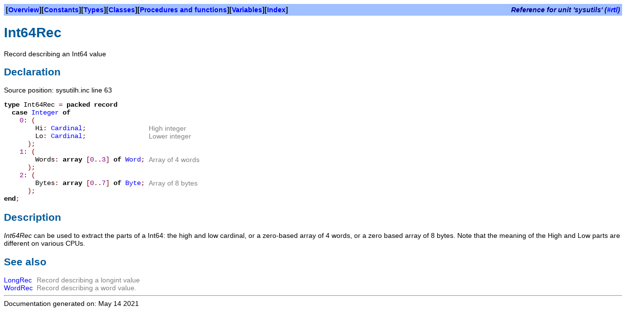

--- FILE ---
content_type: text/html
request_url: https://docs.freepascal.org/docs-html/current/rtl/sysutils/int64rec.html
body_size: 1094
content:
<!DOCTYPE HTML PUBLIC "-//W3C//DTD HTML 4.01 Transitional//EN" "http://www.w3.org/TR/html4/loose.dtd">
<html>
<head>
<meta content="text/html; charset=utf-8" http-equiv="Content-Type">
<title>Int64Rec</title>
<link rel="stylesheet" href="../fpdoc.css" type="text/css">

</head>
<body>
<table class="bar" width="100%" border="0" cellpadding="4" cellspacing="0">
<tr>
<td><b>[<a href="../sysutils/index.html">Overview</a>][<a href="../sysutils/index-2.html">Constants</a>][<a href="../sysutils/index-3.html">Types</a>][<a href="../sysutils/index-4.html">Classes</a>][<a href="../sysutils/index-5.html">Procedures and functions</a>][<a href="../sysutils/index-6.html">Variables</a>][<a href="../sysutils/index-8.html">Index</a>]</b></td>
<td align="right"><span class="bartitle">Reference for unit 'sysutils' (<a href="../index.html">#rtl</a>)</span></td>
</tr>
</table>
<h1>Int64Rec</h1>
<p>Record describing an Int64 value</p>
<h2>Declaration</h2>
<p>Source position: sysutilh.inc line 63</p>
<table cellpadding="0" cellspacing="0">
<tr>
<td><p><tt><span class="code"><span class="kw">type </span>Int64Rec<span class="sym"> = </span><span class="kw">packed record</span></span></tt></p></td>
</tr>
<tr>
<td valign="top"><p><tt><span class="code">&nbsp;&nbsp;<span class="kw">case </span><a href="../system/integer.html">Integer</a><span class="kw"> of</span></span></tt></p></td>
</tr>
<tr>
<td valign="top"><p><tt><span class="code">&nbsp;&nbsp;&nbsp;&nbsp;<span class="num">0</span><span class="sym">: (</span></span></tt></p></td>
</tr>
<tr>
<td valign="top"><p><tt><span class="code">&nbsp;&nbsp;&nbsp;&nbsp;&nbsp;&nbsp;&nbsp;&nbsp;Hi<span class="sym">: </span><a href="../system/cardinal.html">Cardinal</a><span class="sym">;</span></span></tt></p></td>
<td><p>&nbsp;&nbsp;</p></td>
<td><p class="cmt">High integer</p></td>
</tr>
<tr>
<td valign="top"><p><tt><span class="code">&nbsp;&nbsp;&nbsp;&nbsp;&nbsp;&nbsp;&nbsp;&nbsp;Lo<span class="sym">: </span><a href="../system/cardinal.html">Cardinal</a><span class="sym">;</span></span></tt></p></td>
<td><p>&nbsp;&nbsp;</p></td>
<td><p class="cmt">Lower integer</p></td>
</tr>
<tr>
<td valign="top"><p><tt><span class="code">&nbsp;&nbsp;&nbsp;&nbsp;&nbsp;&nbsp;<span class="sym">);</span></span></tt></p></td>
</tr>
<tr>
<td valign="top"><p><tt><span class="code">&nbsp;&nbsp;&nbsp;&nbsp;<span class="num">1</span><span class="sym">: (</span></span></tt></p></td>
</tr>
<tr>
<td valign="top"><p><tt><span class="code">&nbsp;&nbsp;&nbsp;&nbsp;&nbsp;&nbsp;&nbsp;&nbsp;Words<span class="sym">: </span><span class="kw">array</span> <span class="sym">[</span><span class="num">0</span><span class="sym">.</span><span class="sym">.</span><span class="num">3</span><span class="sym">]</span> <span class="kw">of</span> <a href="../system/word.html">Word</a><span class="sym">;</span></span></tt></p></td>
<td><p>&nbsp;&nbsp;</p></td>
<td><p class="cmt">Array of 4 words</p></td>
</tr>
<tr>
<td valign="top"><p><tt><span class="code">&nbsp;&nbsp;&nbsp;&nbsp;&nbsp;&nbsp;<span class="sym">);</span></span></tt></p></td>
</tr>
<tr>
<td valign="top"><p><tt><span class="code">&nbsp;&nbsp;&nbsp;&nbsp;<span class="num">2</span><span class="sym">: (</span></span></tt></p></td>
</tr>
<tr>
<td valign="top"><p><tt><span class="code">&nbsp;&nbsp;&nbsp;&nbsp;&nbsp;&nbsp;&nbsp;&nbsp;Bytes<span class="sym">: </span><span class="kw">array</span> <span class="sym">[</span><span class="num">0</span><span class="sym">.</span><span class="sym">.</span><span class="num">7</span><span class="sym">]</span> <span class="kw">of</span> <a href="../system/byte.html">Byte</a><span class="sym">;</span></span></tt></p></td>
<td><p>&nbsp;&nbsp;</p></td>
<td><p class="cmt">Array of 8 bytes</p></td>
</tr>
<tr>
<td valign="top"><p><tt><span class="code">&nbsp;&nbsp;&nbsp;&nbsp;&nbsp;&nbsp;<span class="sym">);</span></span></tt></p></td>
</tr>
<tr>
<td><p><tt><span class="code"> <span class="kw">end</span><span class="sym">;</span></span></tt></p></td>
</tr>
</table>
<h2>Description</h2>
<p><var>Int64Rec</var> can be used to extract the parts of a Int64: the high and low cardinal, or a zero-based array of 4 words, or a zero based array of 8 bytes. Note that the meaning of the High and Low parts are different on various CPUs. </p>
<h2>See also</h2>
<table cellpadding="0" cellspacing="0">
<tr>
<td valign="top"><p><a href="../sysutils/longrec.html">LongRec</a></p></td>
<td><p>&nbsp;&nbsp;</p></td>
<td><p class="cmt">Record describing a longint value</p></td>
</tr>
<tr>
<td valign="top"><p><a href="../sysutils/wordrec.html">WordRec</a></p></td>
<td><p>&nbsp;&nbsp;</p></td>
<td><p class="cmt">Record describing a word value.</p></td>
</tr>
</table>
<hr>

<span class="footer">Documentation generated on: May 14 2021</span>
</body>
</html>


--- FILE ---
content_type: text/css
request_url: https://docs.freepascal.org/docs-html/current/rtl/fpdoc.css
body_size: 900
content:
/*
  $Id: fpdoc.cst,v 1.1 2005/01/02 16:22:16 michael Exp $

  Default style sheet for FPDoc reference documentation
  by Sebastian Guenther, sg@freepascal.org

  Feel free to use this file as a template for your own style sheets.
*/

body {
  background: white
}

body, p, th, td, caption, h1, h2, h3, ul, ol, dl {
  color: black;
  font-family: sans-serif
}

tt, span.kw, pre {
  font-family: Courier, monospace
}

body, p, th, td, caption, ul, ol, dl, tt, span.kw, pre {
  font-size: 14px
}

A:link {
  color: blue
}

A:visited {
  color: darkblue
}

A:active {
  color: red
}

A {
  text-decoration: none
}

A:hover {
  text-decoration: underline
}

h1, h2, td.h2 {
  color: #005A9C
}

/* Especially for Netscape on Linux: */
h3, td.h3 {
  font-size: 12pt
}

/* source fragments */
span.code {
  white-space: nowrap
}

/* symbols in source fragments */
span.sym {
  color: darkred
}
/* No wordwrap in code fragments */
span.code {
   white-space: nowrap
}

/* keywords in source fragments */
span.kw {
  font-weight: bold
}

/* comments in source fragments */
span.cmt {
  color: darkcyan;
  font-style: italic
}

/* directives in source fragments */
span.dir {
  color: darkyellow;
  font-style: italic
}

/* numbers in source fragments */
span.num {
  color: darkmagenta
}

/* characters (#...) in source fragments */
span.chr {
  color: darkcyan
}

/* strings in source fragments */
span.str {
  color: blue
}

/* assembler passages in source fragments */
span.asm {
  color: green
}


td.pre {
  white-space: pre
}

p.cmt {
  color: gray
}

span.warning {
  color: red;
  font-weight: bold
}

/* !!!: How should we define this...? */
span.file {
  color: darkgreen
}

table.remark {
  background-color: #ffffc0;
}

table.bar {
  background-color: #a0c0ff;
}

td p {
 margin: 0;
}

span.bartitle {
  font-weight: bold;
  font-style: italic;
  color: darkblue
}

/*
ul.classtreelist li.classtree {
    background: url(minus.png) center left no-repeat;
}
ul.classtreelist li.classtreeclosed {
    background: url(plus.png) center left no-repeat;
}
*/
span.toggletreeclose {
    background: url(minus.png) center left no-repeat;
    padding-left: 20px; 
}
span.toggletreeopen {
    background: url(plus.png) center left no-repeat;
    padding-left: 20px; 
}

ul.classtreelist li { padding-left: 0px; }

ul.classtreelist { list-style-type:none; }

li.classtree ul { display: block; }

li.classtreeclosed ul { display: none; }
